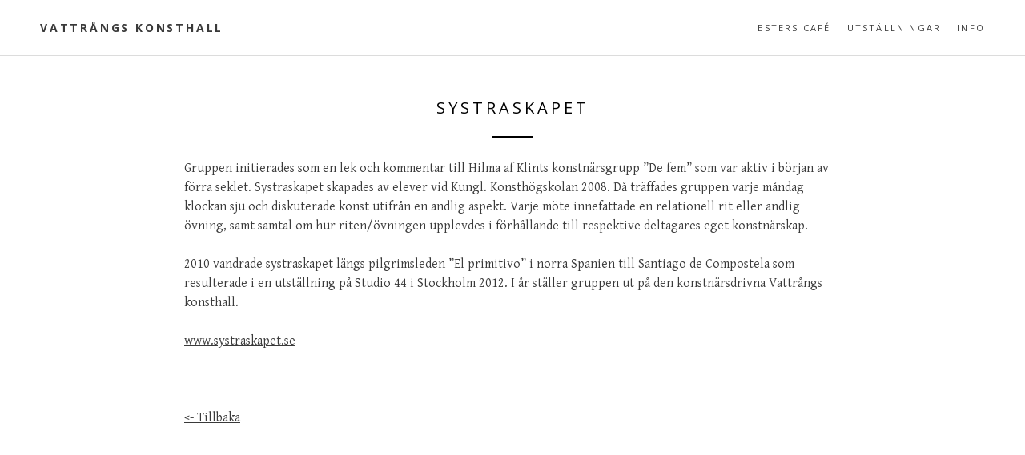

--- FILE ---
content_type: text/html; charset=UTF-8
request_url: http://www.vattrangskonsthall.se/systraskapet/
body_size: 6895
content:
<!DOCTYPE html>
<html lang="sv-SE">
<head>
<meta charset="UTF-8">
<meta name="viewport" content="width=device-width, initial-scale=1">
<title>Systraskapet | Vattrångs konsthall</title>
<link rel="profile" href="http://gmpg.org/xfn/11">
<link rel="pingback" href="http://www.vattrangskonsthall.se/xmlrpc.php">

<!-- google fonts -->
<link href='http://fonts.googleapis.com/css?family=Gentium+Basic:400,700,400italic' rel='stylesheet' type='text/css'>
<link href='http://fonts.googleapis.com/css?family=Open+Sans:700,400' rel='stylesheet' type='text/css'>
<!-- /google fonts -->

<meta name='robots' content='max-image-preview:large' />
<link rel='dns-prefetch' href='//ajax.googleapis.com' />
<link rel='dns-prefetch' href='//stats.wp.com' />
<link rel='dns-prefetch' href='//v0.wordpress.com' />
<link rel='preconnect' href='//i0.wp.com' />
<link rel="alternate" type="application/rss+xml" title="Vattrångs konsthall &raquo; Webbflöde" href="http://www.vattrangskonsthall.se/feed/" />
<link rel="alternate" type="application/rss+xml" title="Vattrångs konsthall &raquo; Kommentarsflöde" href="http://www.vattrangskonsthall.se/comments/feed/" />
<link rel="alternate" title="oEmbed (JSON)" type="application/json+oembed" href="http://www.vattrangskonsthall.se/wp-json/oembed/1.0/embed?url=http%3A%2F%2Fwww.vattrangskonsthall.se%2Fsystraskapet%2F" />
<link rel="alternate" title="oEmbed (XML)" type="text/xml+oembed" href="http://www.vattrangskonsthall.se/wp-json/oembed/1.0/embed?url=http%3A%2F%2Fwww.vattrangskonsthall.se%2Fsystraskapet%2F&#038;format=xml" />
<style id='wp-img-auto-sizes-contain-inline-css' type='text/css'>
img:is([sizes=auto i],[sizes^="auto," i]){contain-intrinsic-size:3000px 1500px}
/*# sourceURL=wp-img-auto-sizes-contain-inline-css */
</style>
<style id='wp-emoji-styles-inline-css' type='text/css'>

	img.wp-smiley, img.emoji {
		display: inline !important;
		border: none !important;
		box-shadow: none !important;
		height: 1em !important;
		width: 1em !important;
		margin: 0 0.07em !important;
		vertical-align: -0.1em !important;
		background: none !important;
		padding: 0 !important;
	}
/*# sourceURL=wp-emoji-styles-inline-css */
</style>
<link rel='stylesheet' id='wp-block-library-css' href='http://www.vattrangskonsthall.se/wp-includes/css/dist/block-library/style.min.css?ver=6.9' type='text/css' media='all' />
<style id='global-styles-inline-css' type='text/css'>
:root{--wp--preset--aspect-ratio--square: 1;--wp--preset--aspect-ratio--4-3: 4/3;--wp--preset--aspect-ratio--3-4: 3/4;--wp--preset--aspect-ratio--3-2: 3/2;--wp--preset--aspect-ratio--2-3: 2/3;--wp--preset--aspect-ratio--16-9: 16/9;--wp--preset--aspect-ratio--9-16: 9/16;--wp--preset--color--black: #000000;--wp--preset--color--cyan-bluish-gray: #abb8c3;--wp--preset--color--white: #ffffff;--wp--preset--color--pale-pink: #f78da7;--wp--preset--color--vivid-red: #cf2e2e;--wp--preset--color--luminous-vivid-orange: #ff6900;--wp--preset--color--luminous-vivid-amber: #fcb900;--wp--preset--color--light-green-cyan: #7bdcb5;--wp--preset--color--vivid-green-cyan: #00d084;--wp--preset--color--pale-cyan-blue: #8ed1fc;--wp--preset--color--vivid-cyan-blue: #0693e3;--wp--preset--color--vivid-purple: #9b51e0;--wp--preset--gradient--vivid-cyan-blue-to-vivid-purple: linear-gradient(135deg,rgb(6,147,227) 0%,rgb(155,81,224) 100%);--wp--preset--gradient--light-green-cyan-to-vivid-green-cyan: linear-gradient(135deg,rgb(122,220,180) 0%,rgb(0,208,130) 100%);--wp--preset--gradient--luminous-vivid-amber-to-luminous-vivid-orange: linear-gradient(135deg,rgb(252,185,0) 0%,rgb(255,105,0) 100%);--wp--preset--gradient--luminous-vivid-orange-to-vivid-red: linear-gradient(135deg,rgb(255,105,0) 0%,rgb(207,46,46) 100%);--wp--preset--gradient--very-light-gray-to-cyan-bluish-gray: linear-gradient(135deg,rgb(238,238,238) 0%,rgb(169,184,195) 100%);--wp--preset--gradient--cool-to-warm-spectrum: linear-gradient(135deg,rgb(74,234,220) 0%,rgb(151,120,209) 20%,rgb(207,42,186) 40%,rgb(238,44,130) 60%,rgb(251,105,98) 80%,rgb(254,248,76) 100%);--wp--preset--gradient--blush-light-purple: linear-gradient(135deg,rgb(255,206,236) 0%,rgb(152,150,240) 100%);--wp--preset--gradient--blush-bordeaux: linear-gradient(135deg,rgb(254,205,165) 0%,rgb(254,45,45) 50%,rgb(107,0,62) 100%);--wp--preset--gradient--luminous-dusk: linear-gradient(135deg,rgb(255,203,112) 0%,rgb(199,81,192) 50%,rgb(65,88,208) 100%);--wp--preset--gradient--pale-ocean: linear-gradient(135deg,rgb(255,245,203) 0%,rgb(182,227,212) 50%,rgb(51,167,181) 100%);--wp--preset--gradient--electric-grass: linear-gradient(135deg,rgb(202,248,128) 0%,rgb(113,206,126) 100%);--wp--preset--gradient--midnight: linear-gradient(135deg,rgb(2,3,129) 0%,rgb(40,116,252) 100%);--wp--preset--font-size--small: 13px;--wp--preset--font-size--medium: 20px;--wp--preset--font-size--large: 36px;--wp--preset--font-size--x-large: 42px;--wp--preset--spacing--20: 0.44rem;--wp--preset--spacing--30: 0.67rem;--wp--preset--spacing--40: 1rem;--wp--preset--spacing--50: 1.5rem;--wp--preset--spacing--60: 2.25rem;--wp--preset--spacing--70: 3.38rem;--wp--preset--spacing--80: 5.06rem;--wp--preset--shadow--natural: 6px 6px 9px rgba(0, 0, 0, 0.2);--wp--preset--shadow--deep: 12px 12px 50px rgba(0, 0, 0, 0.4);--wp--preset--shadow--sharp: 6px 6px 0px rgba(0, 0, 0, 0.2);--wp--preset--shadow--outlined: 6px 6px 0px -3px rgb(255, 255, 255), 6px 6px rgb(0, 0, 0);--wp--preset--shadow--crisp: 6px 6px 0px rgb(0, 0, 0);}:where(.is-layout-flex){gap: 0.5em;}:where(.is-layout-grid){gap: 0.5em;}body .is-layout-flex{display: flex;}.is-layout-flex{flex-wrap: wrap;align-items: center;}.is-layout-flex > :is(*, div){margin: 0;}body .is-layout-grid{display: grid;}.is-layout-grid > :is(*, div){margin: 0;}:where(.wp-block-columns.is-layout-flex){gap: 2em;}:where(.wp-block-columns.is-layout-grid){gap: 2em;}:where(.wp-block-post-template.is-layout-flex){gap: 1.25em;}:where(.wp-block-post-template.is-layout-grid){gap: 1.25em;}.has-black-color{color: var(--wp--preset--color--black) !important;}.has-cyan-bluish-gray-color{color: var(--wp--preset--color--cyan-bluish-gray) !important;}.has-white-color{color: var(--wp--preset--color--white) !important;}.has-pale-pink-color{color: var(--wp--preset--color--pale-pink) !important;}.has-vivid-red-color{color: var(--wp--preset--color--vivid-red) !important;}.has-luminous-vivid-orange-color{color: var(--wp--preset--color--luminous-vivid-orange) !important;}.has-luminous-vivid-amber-color{color: var(--wp--preset--color--luminous-vivid-amber) !important;}.has-light-green-cyan-color{color: var(--wp--preset--color--light-green-cyan) !important;}.has-vivid-green-cyan-color{color: var(--wp--preset--color--vivid-green-cyan) !important;}.has-pale-cyan-blue-color{color: var(--wp--preset--color--pale-cyan-blue) !important;}.has-vivid-cyan-blue-color{color: var(--wp--preset--color--vivid-cyan-blue) !important;}.has-vivid-purple-color{color: var(--wp--preset--color--vivid-purple) !important;}.has-black-background-color{background-color: var(--wp--preset--color--black) !important;}.has-cyan-bluish-gray-background-color{background-color: var(--wp--preset--color--cyan-bluish-gray) !important;}.has-white-background-color{background-color: var(--wp--preset--color--white) !important;}.has-pale-pink-background-color{background-color: var(--wp--preset--color--pale-pink) !important;}.has-vivid-red-background-color{background-color: var(--wp--preset--color--vivid-red) !important;}.has-luminous-vivid-orange-background-color{background-color: var(--wp--preset--color--luminous-vivid-orange) !important;}.has-luminous-vivid-amber-background-color{background-color: var(--wp--preset--color--luminous-vivid-amber) !important;}.has-light-green-cyan-background-color{background-color: var(--wp--preset--color--light-green-cyan) !important;}.has-vivid-green-cyan-background-color{background-color: var(--wp--preset--color--vivid-green-cyan) !important;}.has-pale-cyan-blue-background-color{background-color: var(--wp--preset--color--pale-cyan-blue) !important;}.has-vivid-cyan-blue-background-color{background-color: var(--wp--preset--color--vivid-cyan-blue) !important;}.has-vivid-purple-background-color{background-color: var(--wp--preset--color--vivid-purple) !important;}.has-black-border-color{border-color: var(--wp--preset--color--black) !important;}.has-cyan-bluish-gray-border-color{border-color: var(--wp--preset--color--cyan-bluish-gray) !important;}.has-white-border-color{border-color: var(--wp--preset--color--white) !important;}.has-pale-pink-border-color{border-color: var(--wp--preset--color--pale-pink) !important;}.has-vivid-red-border-color{border-color: var(--wp--preset--color--vivid-red) !important;}.has-luminous-vivid-orange-border-color{border-color: var(--wp--preset--color--luminous-vivid-orange) !important;}.has-luminous-vivid-amber-border-color{border-color: var(--wp--preset--color--luminous-vivid-amber) !important;}.has-light-green-cyan-border-color{border-color: var(--wp--preset--color--light-green-cyan) !important;}.has-vivid-green-cyan-border-color{border-color: var(--wp--preset--color--vivid-green-cyan) !important;}.has-pale-cyan-blue-border-color{border-color: var(--wp--preset--color--pale-cyan-blue) !important;}.has-vivid-cyan-blue-border-color{border-color: var(--wp--preset--color--vivid-cyan-blue) !important;}.has-vivid-purple-border-color{border-color: var(--wp--preset--color--vivid-purple) !important;}.has-vivid-cyan-blue-to-vivid-purple-gradient-background{background: var(--wp--preset--gradient--vivid-cyan-blue-to-vivid-purple) !important;}.has-light-green-cyan-to-vivid-green-cyan-gradient-background{background: var(--wp--preset--gradient--light-green-cyan-to-vivid-green-cyan) !important;}.has-luminous-vivid-amber-to-luminous-vivid-orange-gradient-background{background: var(--wp--preset--gradient--luminous-vivid-amber-to-luminous-vivid-orange) !important;}.has-luminous-vivid-orange-to-vivid-red-gradient-background{background: var(--wp--preset--gradient--luminous-vivid-orange-to-vivid-red) !important;}.has-very-light-gray-to-cyan-bluish-gray-gradient-background{background: var(--wp--preset--gradient--very-light-gray-to-cyan-bluish-gray) !important;}.has-cool-to-warm-spectrum-gradient-background{background: var(--wp--preset--gradient--cool-to-warm-spectrum) !important;}.has-blush-light-purple-gradient-background{background: var(--wp--preset--gradient--blush-light-purple) !important;}.has-blush-bordeaux-gradient-background{background: var(--wp--preset--gradient--blush-bordeaux) !important;}.has-luminous-dusk-gradient-background{background: var(--wp--preset--gradient--luminous-dusk) !important;}.has-pale-ocean-gradient-background{background: var(--wp--preset--gradient--pale-ocean) !important;}.has-electric-grass-gradient-background{background: var(--wp--preset--gradient--electric-grass) !important;}.has-midnight-gradient-background{background: var(--wp--preset--gradient--midnight) !important;}.has-small-font-size{font-size: var(--wp--preset--font-size--small) !important;}.has-medium-font-size{font-size: var(--wp--preset--font-size--medium) !important;}.has-large-font-size{font-size: var(--wp--preset--font-size--large) !important;}.has-x-large-font-size{font-size: var(--wp--preset--font-size--x-large) !important;}
/*# sourceURL=global-styles-inline-css */
</style>

<style id='classic-theme-styles-inline-css' type='text/css'>
/*! This file is auto-generated */
.wp-block-button__link{color:#fff;background-color:#32373c;border-radius:9999px;box-shadow:none;text-decoration:none;padding:calc(.667em + 2px) calc(1.333em + 2px);font-size:1.125em}.wp-block-file__button{background:#32373c;color:#fff;text-decoration:none}
/*# sourceURL=/wp-includes/css/classic-themes.min.css */
</style>
<link rel='stylesheet' id='cpsh-shortcodes-css' href='http://www.vattrangskonsthall.se/wp-content/plugins/column-shortcodes//assets/css/shortcodes.css?ver=1.0.1' type='text/css' media='all' />
<link rel='stylesheet' id='brosco-style-css' href='http://www.vattrangskonsthall.se/wp-content/themes/daily/style.css?ver=6.9' type='text/css' media='all' />
<link rel='stylesheet' id='msl-main-css' href='http://www.vattrangskonsthall.se/wp-content/plugins/master-slider/public/assets/css/masterslider.main.css?ver=3.11.0' type='text/css' media='all' />
<link rel='stylesheet' id='msl-custom-css' href='http://www.vattrangskonsthall.se/wp-content/uploads/master-slider/custom.css?ver=2.1' type='text/css' media='all' />
<script type="text/javascript" src="http://ajax.googleapis.com/ajax/libs/jquery/1.11.0/jquery.min.js" id="jquery-js"></script>
<link rel="https://api.w.org/" href="http://www.vattrangskonsthall.se/wp-json/" /><link rel="alternate" title="JSON" type="application/json" href="http://www.vattrangskonsthall.se/wp-json/wp/v2/pages/36" /><link rel="EditURI" type="application/rsd+xml" title="RSD" href="http://www.vattrangskonsthall.se/xmlrpc.php?rsd" />
<meta name="generator" content="WordPress 6.9" />
<link rel="canonical" href="http://www.vattrangskonsthall.se/systraskapet/" />
<link rel='shortlink' href='http://www.vattrangskonsthall.se/?p=36' />
<script>var ms_grabbing_curosr = 'http://www.vattrangskonsthall.se/wp-content/plugins/master-slider/public/assets/css/common/grabbing.cur', ms_grab_curosr = 'http://www.vattrangskonsthall.se/wp-content/plugins/master-slider/public/assets/css/common/grab.cur';</script>
<meta name="generator" content="MasterSlider 3.11.0 - Responsive Touch Image Slider | avt.li/msf" />
	<style>img#wpstats{display:none}</style>
		<link rel="icon" href="https://i0.wp.com/www.vattrangskonsthall.se/wp-content/uploads/2016/06/vattrang-ikon.png?fit=32%2C32" sizes="32x32" />
<link rel="icon" href="https://i0.wp.com/www.vattrangskonsthall.se/wp-content/uploads/2016/06/vattrang-ikon.png?fit=192%2C192" sizes="192x192" />
<link rel="apple-touch-icon" href="https://i0.wp.com/www.vattrangskonsthall.se/wp-content/uploads/2016/06/vattrang-ikon.png?fit=180%2C180" />
<meta name="msapplication-TileImage" content="https://i0.wp.com/www.vattrangskonsthall.se/wp-content/uploads/2016/06/vattrang-ikon.png?fit=270%2C270" />
		<style type="text/css" id="wp-custom-css">
			/*
Välkommen till Anpassad CSS!

Om du vill lära dig hur det fungerar kan du läsa mer på
http://wp.me/PEmnE-Bt
*/
div,id, p {
}

a, link {
	text-decoration: underline;
}

.entry-content a:hover {
	background-color: #ccc;
}		</style>
		</head>

<body class="wp-singular page-template-default page page-id-36 wp-theme-daily _masterslider _ms_version_3.11.0">
<div id="page" class="hfeed site">
	<a class="skip-link screen-reader-text" href="#content">Skip to content</a>







	<header id="masthead" class="site-header" role="banner">
		<div class="header-inside">

<div class="logo">


			<h1 class="site-title"><a href="http://www.vattrangskonsthall.se/" rel="home">Vattrångs konsthall</a></h1>
			<h2 class="site-description"></h2>

			
		</div>

		<nav id="site-navigation" class="main-navigation" role="navigation">
			<button class="menu-toggle">Primary Menu</button>
			<div class="menu-menyn-uppe-container"><ul id="menu-menyn-uppe" class="menu"><li id="menu-item-19" class="menu-item menu-item-type-post_type menu-item-object-page menu-item-19"><a href="http://www.vattrangskonsthall.se/esters-cafe/">Esters café</a></li>
<li id="menu-item-193" class="menu-item menu-item-type-post_type menu-item-object-page menu-item-has-children menu-item-193"><a href="http://www.vattrangskonsthall.se/utstallningar/">Utställningar</a>
<ul class="sub-menu">
	<li id="menu-item-450" class="menu-item menu-item-type-post_type menu-item-object-page menu-item-home menu-item-450"><a href="http://www.vattrangskonsthall.se/">2025</a></li>
	<li id="menu-item-391" class="menu-item menu-item-type-post_type menu-item-object-page menu-item-391"><a href="http://www.vattrangskonsthall.se/2024-2/">2024</a></li>
	<li id="menu-item-319" class="menu-item menu-item-type-post_type menu-item-object-page menu-item-319"><a href="http://www.vattrangskonsthall.se/2023-2/">2023</a></li>
	<li id="menu-item-270" class="menu-item menu-item-type-post_type menu-item-object-page menu-item-270"><a href="http://www.vattrangskonsthall.se/2022-2/">2022</a></li>
	<li id="menu-item-253" class="menu-item menu-item-type-post_type menu-item-object-page menu-item-253"><a href="http://www.vattrangskonsthall.se/2021-2/">2021</a></li>
	<li id="menu-item-234" class="menu-item menu-item-type-post_type menu-item-object-page menu-item-234"><a href="http://www.vattrangskonsthall.se/2020-2/">2020</a></li>
	<li id="menu-item-187" class="menu-item menu-item-type-post_type menu-item-object-page menu-item-187"><a href="http://www.vattrangskonsthall.se/2019-2/">2019</a></li>
	<li id="menu-item-116" class="menu-item menu-item-type-post_type menu-item-object-page menu-item-116"><a href="http://www.vattrangskonsthall.se/2018-2/">2018</a></li>
	<li id="menu-item-108" class="menu-item menu-item-type-post_type menu-item-object-page menu-item-108"><a href="http://www.vattrangskonsthall.se/2017-2/">2017</a></li>
	<li id="menu-item-17" class="menu-item menu-item-type-post_type menu-item-object-page menu-item-17"><a href="http://www.vattrangskonsthall.se/2016-2/">2016</a></li>
	<li id="menu-item-21" class="menu-item menu-item-type-post_type menu-item-object-page menu-item-21"><a href="http://www.vattrangskonsthall.se/2015-2/">2015</a></li>
	<li id="menu-item-20" class="menu-item menu-item-type-post_type menu-item-object-page menu-item-20"><a href="http://www.vattrangskonsthall.se/2014-2/">2014</a></li>
</ul>
</li>
<li id="menu-item-18" class="menu-item menu-item-type-post_type menu-item-object-page menu-item-18"><a href="http://www.vattrangskonsthall.se/info/">Info</a></li>
</ul></div>		</nav><!-- #site-navigation -->

</div>

	</header><!-- #masthead -->



	<div id="content" class="site-content">

	<div id="primary" class="content-area container">
		<main id="main" class="site-main" role="main">

			
				
<article id="post-36" class="post-36 page type-page status-publish hentry">
	<header class="entry-header">
		<h1 class="entry-title">Systraskapet</h1>	</header><!-- .entry-header -->

	<div class="entry-content">
		<p class="p1"><span class="s1">Gruppen initierades som en lek och kommentar till Hilma af Klints konstnärsgrupp ”De fem” som var aktiv i början av förra seklet. Systraskapet skapades av elever vid Kungl. Konsthögskolan 2008. Då träffades gruppen varje måndag klockan sju och diskuterade konst utifrån en andlig aspekt. Varje möte innefattade en relationell rit eller andlig övning, samt samtal om hur riten/övningen upplevdes i förhållande till respektive deltagares eget konstnärskap.</span></p>
<p class="p1"><span class="s1">2010 vandrade systraskapet längs pilgrimsleden &#8221;El primitivo&#8221; i norra Spanien till Santiago de Compostela som resulterade i en utställning på Studio 44 i Stockholm 2012. I år ställer gruppen ut på den konstnärsdrivna Vattrångs konsthall.</span></p>
<p class="p1"><span class="s2"><a href="http://www.systraskapet.se/" target="_blank">www.systraskapet.se</a></span></p>
<p>&nbsp;</p>
<p class="p1"><a href="http://www.vattrangskonsthall.se/">&lt;- Tillbaka</a></p>
			</div><!-- .entry-content -->
	<footer class="entry-footer">
			</footer><!-- .entry-footer -->
</article><!-- #post-## -->




				
			
		</main><!-- #main -->
	</div><!-- #primary -->


	</div><!-- #content -->



	<div class="footer-widgets">

	<div class="row inside-wrapper">
	<div class="col-1-3">
		</div>
	<div class="col-1-3">
		</div>
	<div class="col-1-3">
		</div>
	</div>

	</div>


	<footer id="colophon" class="site-footer" role="contentinfo">
		<div class="site-info">&copy; Copyright 2026 / <a href="http://www.vattrangskonsthall.se"> Vattrångs konsthall </a> 	
			
		</div><!-- .site-info -->
	</footer><!-- #colophon -->
</div><!-- #page -->

<script type="speculationrules">
{"prefetch":[{"source":"document","where":{"and":[{"href_matches":"/*"},{"not":{"href_matches":["/wp-*.php","/wp-admin/*","/wp-content/uploads/*","/wp-content/*","/wp-content/plugins/*","/wp-content/themes/daily/*","/*\\?(.+)"]}},{"not":{"selector_matches":"a[rel~=\"nofollow\"]"}},{"not":{"selector_matches":".no-prefetch, .no-prefetch a"}}]},"eagerness":"conservative"}]}
</script>
<script type="text/javascript" src="http://www.vattrangskonsthall.se/wp-content/plugins/gallery-by-supsystic/src/GridGallery/Colorbox/jquery-colorbox/jquery.colorbox.js?ver=1.15.33" id="jquery.colorbox.js-js"></script>
<script type="text/javascript" src="http://www.vattrangskonsthall.se/wp-content/plugins/gallery-by-supsystic/src/GridGallery/Colorbox/jquery-colorbox/i18n/jquery.colorbox-sv.js?ver=1.15.33" id="jquery.colorbox-sv.js-js"></script>
<script type="text/javascript" src="http://www.vattrangskonsthall.se/wp-content/themes/daily/js/waypoints.min.js?ver=20120206" id="brosco-waypoints-js"></script>
<script type="text/javascript" src="http://www.vattrangskonsthall.se/wp-content/themes/daily/js/jquery.magnific-popup.min.js?ver=20120206" id="popup-scripts-js"></script>
<script type="text/javascript" src="http://www.vattrangskonsthall.se/wp-content/themes/daily/js/daily-scripts.js?ver=20120206" id="daily-scripts-js"></script>
<script type="text/javascript" src="http://www.vattrangskonsthall.se/wp-content/plugins/master-slider/public/assets/js/jquery.easing.min.js?ver=3.11.0" id="jquery-easing-js"></script>
<script type="text/javascript" src="http://www.vattrangskonsthall.se/wp-content/plugins/master-slider/public/assets/js/masterslider.min.js?ver=3.11.0" id="masterslider-core-js"></script>
<script type="text/javascript" id="jetpack-stats-js-before">
/* <![CDATA[ */
_stq = window._stq || [];
_stq.push([ "view", {"v":"ext","blog":"113083985","post":"36","tz":"1","srv":"www.vattrangskonsthall.se","j":"1:15.4"} ]);
_stq.push([ "clickTrackerInit", "113083985", "36" ]);
//# sourceURL=jetpack-stats-js-before
/* ]]> */
</script>
<script type="text/javascript" src="https://stats.wp.com/e-202604.js" id="jetpack-stats-js" defer="defer" data-wp-strategy="defer"></script>
<script id="wp-emoji-settings" type="application/json">
{"baseUrl":"https://s.w.org/images/core/emoji/17.0.2/72x72/","ext":".png","svgUrl":"https://s.w.org/images/core/emoji/17.0.2/svg/","svgExt":".svg","source":{"concatemoji":"http://www.vattrangskonsthall.se/wp-includes/js/wp-emoji-release.min.js?ver=6.9"}}
</script>
<script type="module">
/* <![CDATA[ */
/*! This file is auto-generated */
const a=JSON.parse(document.getElementById("wp-emoji-settings").textContent),o=(window._wpemojiSettings=a,"wpEmojiSettingsSupports"),s=["flag","emoji"];function i(e){try{var t={supportTests:e,timestamp:(new Date).valueOf()};sessionStorage.setItem(o,JSON.stringify(t))}catch(e){}}function c(e,t,n){e.clearRect(0,0,e.canvas.width,e.canvas.height),e.fillText(t,0,0);t=new Uint32Array(e.getImageData(0,0,e.canvas.width,e.canvas.height).data);e.clearRect(0,0,e.canvas.width,e.canvas.height),e.fillText(n,0,0);const a=new Uint32Array(e.getImageData(0,0,e.canvas.width,e.canvas.height).data);return t.every((e,t)=>e===a[t])}function p(e,t){e.clearRect(0,0,e.canvas.width,e.canvas.height),e.fillText(t,0,0);var n=e.getImageData(16,16,1,1);for(let e=0;e<n.data.length;e++)if(0!==n.data[e])return!1;return!0}function u(e,t,n,a){switch(t){case"flag":return n(e,"\ud83c\udff3\ufe0f\u200d\u26a7\ufe0f","\ud83c\udff3\ufe0f\u200b\u26a7\ufe0f")?!1:!n(e,"\ud83c\udde8\ud83c\uddf6","\ud83c\udde8\u200b\ud83c\uddf6")&&!n(e,"\ud83c\udff4\udb40\udc67\udb40\udc62\udb40\udc65\udb40\udc6e\udb40\udc67\udb40\udc7f","\ud83c\udff4\u200b\udb40\udc67\u200b\udb40\udc62\u200b\udb40\udc65\u200b\udb40\udc6e\u200b\udb40\udc67\u200b\udb40\udc7f");case"emoji":return!a(e,"\ud83e\u1fac8")}return!1}function f(e,t,n,a){let r;const o=(r="undefined"!=typeof WorkerGlobalScope&&self instanceof WorkerGlobalScope?new OffscreenCanvas(300,150):document.createElement("canvas")).getContext("2d",{willReadFrequently:!0}),s=(o.textBaseline="top",o.font="600 32px Arial",{});return e.forEach(e=>{s[e]=t(o,e,n,a)}),s}function r(e){var t=document.createElement("script");t.src=e,t.defer=!0,document.head.appendChild(t)}a.supports={everything:!0,everythingExceptFlag:!0},new Promise(t=>{let n=function(){try{var e=JSON.parse(sessionStorage.getItem(o));if("object"==typeof e&&"number"==typeof e.timestamp&&(new Date).valueOf()<e.timestamp+604800&&"object"==typeof e.supportTests)return e.supportTests}catch(e){}return null}();if(!n){if("undefined"!=typeof Worker&&"undefined"!=typeof OffscreenCanvas&&"undefined"!=typeof URL&&URL.createObjectURL&&"undefined"!=typeof Blob)try{var e="postMessage("+f.toString()+"("+[JSON.stringify(s),u.toString(),c.toString(),p.toString()].join(",")+"));",a=new Blob([e],{type:"text/javascript"});const r=new Worker(URL.createObjectURL(a),{name:"wpTestEmojiSupports"});return void(r.onmessage=e=>{i(n=e.data),r.terminate(),t(n)})}catch(e){}i(n=f(s,u,c,p))}t(n)}).then(e=>{for(const n in e)a.supports[n]=e[n],a.supports.everything=a.supports.everything&&a.supports[n],"flag"!==n&&(a.supports.everythingExceptFlag=a.supports.everythingExceptFlag&&a.supports[n]);var t;a.supports.everythingExceptFlag=a.supports.everythingExceptFlag&&!a.supports.flag,a.supports.everything||((t=a.source||{}).concatemoji?r(t.concatemoji):t.wpemoji&&t.twemoji&&(r(t.twemoji),r(t.wpemoji)))});
//# sourceURL=http://www.vattrangskonsthall.se/wp-includes/js/wp-emoji-loader.min.js
/* ]]> */
</script>


</body>
</html>
<!-- *´¨)
     ¸.•´¸.•*´¨) ¸.•*¨)
     (¸.•´ (¸.•` ¤ Comet Cache is Fully Functional ¤ ´¨) -->

<!-- Cache File Version Salt:       n/a -->

<!-- Cache File URL:                http://www.vattrangskonsthall.se/systraskapet/ -->
<!-- Cache File Path:               /cache/comet-cache/cache/http/www-vattrangskonsthall-se/systraskapet.html -->

<!-- Cache File Generated Via:      HTTP request -->
<!-- Cache File Generated On:       Jan 20th, 2026 @ 8:10 am UTC -->
<!-- Cache File Generated In:       0.07500 seconds -->

<!-- Cache File Expires On:         Jan 27th, 2026 @ 8:10 am UTC -->
<!-- Cache File Auto-Rebuild On:    Jan 27th, 2026 @ 8:10 am UTC -->